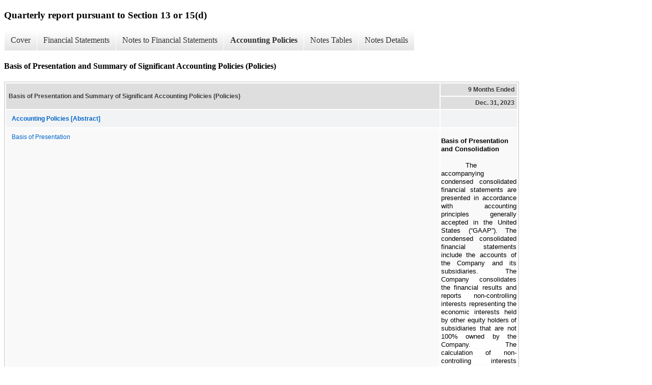

--- FILE ---
content_type: text/html; charset=UTF-8
request_url: https://ir.digitalturbine.com/sec-filings/all-sec-filings/xbrl_doc_only/13081
body_size: 4540
content:
<!DOCTYPE html>
<html>
    <head>
        <title>Digital Turbine, Inc. Quarterly report pursuant to Section 13 or 15(d)</title>
        <link href="https://ir.stockpr.com/digitalturbine/stylesheets/ir.stockpr.css" rel="stylesheet" type="text/css">
        <script src="https://ir.stockpr.com/javascripts/ir.js"></script>
        <link rel="stylesheet" type="text/css" href="https://ir.stockpr.com/stylesheets/xbrl.css">
        <script src="https://d1io3yog0oux5.cloudfront.net/_f7fe2b5b59a0c2998f6730f3a87884a5/digitalturbine/files/theme/js/aside/ir/_js/all.js"></script>
    </head>
    <body>
        <div class="xbrl-content">
            <h3>Quarterly report pursuant to Section 13 or 15(d)</h3>
            <div id="xbrl-menu-top">
                <div class="navigation">
                    <ul class="xbrl-sf-menu">
                        
                            <li>
                                <a class="menu-item " href="/sec-filings/all-sec-filings/xbrl_doc_only/13061">Cover</a>
                                <ul class="submenu">
                                                                            <li><a href="/sec-filings/all-sec-filings/xbrl_doc_only/13061">Cover Page</a></li>
                                                                    </ul>
                            </li>
                                                    <li>
                                <a class="menu-item " href="/sec-filings/all-sec-filings/xbrl_doc_only/13062">Financial Statements</a>
                                <ul class="submenu">
                                                                            <li><a href="/sec-filings/all-sec-filings/xbrl_doc_only/13062">Condensed Consolidated Balance Sheets</a></li>
                                                                            <li><a href="/sec-filings/all-sec-filings/xbrl_doc_only/13063">Condensed Consolidated Balance Sheets (Parenthetical)</a></li>
                                                                            <li><a href="/sec-filings/all-sec-filings/xbrl_doc_only/13064">Condensed Consolidated Statements of Operations and Comprehensive (Loss) Income (Unaudited)</a></li>
                                                                            <li><a href="/sec-filings/all-sec-filings/xbrl_doc_only/13065">Condensed Consolidated Statements of Cash Flows (Unaudited)</a></li>
                                                                            <li><a href="/sec-filings/all-sec-filings/xbrl_doc_only/13066">Condensed Consolidated Statements of Stockholders&#039; Equity (Unaudited)</a></li>
                                                                    </ul>
                            </li>
                                                    <li>
                                <a class="menu-item " href="/sec-filings/all-sec-filings/xbrl_doc_only/13067">Notes to Financial Statements</a>
                                <ul class="submenu">
                                                                            <li><a href="/sec-filings/all-sec-filings/xbrl_doc_only/13067">Description of Business</a></li>
                                                                            <li><a href="/sec-filings/all-sec-filings/xbrl_doc_only/13068">Basis of Presentation and Summary of Significant Accounting Policies</a></li>
                                                                            <li><a href="/sec-filings/all-sec-filings/xbrl_doc_only/13069">Acquisitions</a></li>
                                                                            <li><a href="/sec-filings/all-sec-filings/xbrl_doc_only/13070">Fair Value Measurements</a></li>
                                                                            <li><a href="/sec-filings/all-sec-filings/xbrl_doc_only/13071">Segment Information</a></li>
                                                                            <li><a href="/sec-filings/all-sec-filings/xbrl_doc_only/13072">Goodwill and Intangible Assets</a></li>
                                                                            <li><a href="/sec-filings/all-sec-filings/xbrl_doc_only/13073">Accounts Receivable</a></li>
                                                                            <li><a href="/sec-filings/all-sec-filings/xbrl_doc_only/13074">Property and Equipment</a></li>
                                                                            <li><a href="/sec-filings/all-sec-filings/xbrl_doc_only/13075">Debt</a></li>
                                                                            <li><a href="/sec-filings/all-sec-filings/xbrl_doc_only/13076">Stock-Based Compensation</a></li>
                                                                            <li><a href="/sec-filings/all-sec-filings/xbrl_doc_only/13077">Earnings per Share</a></li>
                                                                            <li><a href="/sec-filings/all-sec-filings/xbrl_doc_only/13078">Income Taxes</a></li>
                                                                            <li><a href="/sec-filings/all-sec-filings/xbrl_doc_only/13079">Commitments and Contingencies</a></li>
                                                                            <li><a href="/sec-filings/all-sec-filings/xbrl_doc_only/13080">Subsequent Events</a></li>
                                                                    </ul>
                            </li>
                                                    <li>
                                <a class="menu-item current" href="/sec-filings/all-sec-filings/xbrl_doc_only/13081">Accounting Policies</a>
                                <ul class="submenu">
                                                                            <li><a href="/sec-filings/all-sec-filings/xbrl_doc_only/13081">Basis of Presentation and Summary of Significant Accounting Policies (Policies)</a></li>
                                                                    </ul>
                            </li>
                                                    <li>
                                <a class="menu-item " href="/sec-filings/all-sec-filings/xbrl_doc_only/13082">Notes Tables</a>
                                <ul class="submenu">
                                                                            <li><a href="/sec-filings/all-sec-filings/xbrl_doc_only/13082">Segment Information (Tables)</a></li>
                                                                            <li><a href="/sec-filings/all-sec-filings/xbrl_doc_only/13083">Goodwill and Intangible Assets (Tables)</a></li>
                                                                            <li><a href="/sec-filings/all-sec-filings/xbrl_doc_only/13084">Accounts Receivable (Tables)</a></li>
                                                                            <li><a href="/sec-filings/all-sec-filings/xbrl_doc_only/13085">Property and Equipment (Tables)</a></li>
                                                                            <li><a href="/sec-filings/all-sec-filings/xbrl_doc_only/13086">Debt (Tables)</a></li>
                                                                            <li><a href="/sec-filings/all-sec-filings/xbrl_doc_only/13087">Stock-Based Compensation (Tables)</a></li>
                                                                            <li><a href="/sec-filings/all-sec-filings/xbrl_doc_only/13088">Earnings per Share (Tables)</a></li>
                                                                    </ul>
                            </li>
                                                    <li>
                                <a class="menu-item " href="/sec-filings/all-sec-filings/xbrl_doc_only/13089">Notes Details</a>
                                <ul class="submenu">
                                                                            <li><a href="/sec-filings/all-sec-filings/xbrl_doc_only/13089">Basis of Presentation and Summary of Significant Accounting Policies (Details)</a></li>
                                                                            <li><a href="/sec-filings/all-sec-filings/xbrl_doc_only/13090">Acquisitions (Details)</a></li>
                                                                            <li><a href="/sec-filings/all-sec-filings/xbrl_doc_only/13091">Fair Value Measurements (Details)</a></li>
                                                                            <li><a href="/sec-filings/all-sec-filings/xbrl_doc_only/13092">Segment Information - Additional Information (Details)</a></li>
                                                                            <li><a href="/sec-filings/all-sec-filings/xbrl_doc_only/13093">Segment Information - Schedule of Segment Reporting Information (Details)</a></li>
                                                                            <li><a href="/sec-filings/all-sec-filings/xbrl_doc_only/13094">Segment Information - Schedule of Long-lived Assets by Geographic Areas (Details)</a></li>
                                                                            <li><a href="/sec-filings/all-sec-filings/xbrl_doc_only/13095">Segment Information - Schedule of Revenue by Geographic Areas (Details)</a></li>
                                                                            <li><a href="/sec-filings/all-sec-filings/xbrl_doc_only/13096">Goodwill and Intangible Assets - Schedule of Goodwill (Details)</a></li>
                                                                            <li><a href="/sec-filings/all-sec-filings/xbrl_doc_only/13097">Goodwill and Intangible Assets - Narrative (Details)</a></li>
                                                                            <li><a href="/sec-filings/all-sec-filings/xbrl_doc_only/13098">Goodwill and Intangible Assets - Components of Intangible Assets (Details)</a></li>
                                                                            <li><a href="/sec-filings/all-sec-filings/xbrl_doc_only/13099">Goodwill and Intangible Assets - Schedule of Future Amortization Expense (Details)</a></li>
                                                                            <li><a href="/sec-filings/all-sec-filings/xbrl_doc_only/13100">Accounts Receivable (Details)</a></li>
                                                                            <li><a href="/sec-filings/all-sec-filings/xbrl_doc_only/13101">Property and Equipment - Schedule of Property and Equipment (Details)</a></li>
                                                                            <li><a href="/sec-filings/all-sec-filings/xbrl_doc_only/13102">Property and Equipment - Additional Information (Details)</a></li>
                                                                            <li><a href="/sec-filings/all-sec-filings/xbrl_doc_only/13103">Debt - Summary of Borrowings (Details)</a></li>
                                                                            <li><a href="/sec-filings/all-sec-filings/xbrl_doc_only/13104">Debt - Schedule of Debt (Details)</a></li>
                                                                            <li><a href="/sec-filings/all-sec-filings/xbrl_doc_only/13105">Debt - Additional Information (Details)</a></li>
                                                                            <li><a href="/sec-filings/all-sec-filings/xbrl_doc_only/13106">Debt - Summary of Interest Expense (Details)</a></li>
                                                                            <li><a href="/sec-filings/all-sec-filings/xbrl_doc_only/13107">Stock-Based Compensation - Additional Information (Details)</a></li>
                                                                            <li><a href="/sec-filings/all-sec-filings/xbrl_doc_only/13108">Stock-Based Compensation - Summary of Stock Option Activity (Details)</a></li>
                                                                            <li><a href="/sec-filings/all-sec-filings/xbrl_doc_only/13109">Stock-Based Compensation - Summary of RSU, PSU and RSA Activity (Details)</a></li>
                                                                            <li><a href="/sec-filings/all-sec-filings/xbrl_doc_only/13110">Earnings per Share - Schedule of Earnings Per Share of Common Stock (Details)</a></li>
                                                                            <li><a href="/sec-filings/all-sec-filings/xbrl_doc_only/13111">Earnings per Share - Additional Information (Details)</a></li>
                                                                            <li><a href="/sec-filings/all-sec-filings/xbrl_doc_only/13112">Income Taxes (Details)</a></li>
                                                                            <li><a href="/sec-filings/all-sec-filings/xbrl_doc_only/13113">Commitments and Contingencies (Details)</a></li>
                                                                            <li><a href="/sec-filings/all-sec-filings/xbrl_doc_only/13114">Subsequent Events (Details)</a></li>
                                                                    </ul>
                            </li>
                                            </ul>
                </div>
            </div>
            <div class="spr-xbrl-document">
                <h4>Basis of Presentation and Summary of Significant Accounting Policies (Policies)</h4>
                


<title></title>




<span style="display: none;">v3.24.0.1</span><table class="report" border="0" cellspacing="2" id="idm139921836236560">
<tr>
<th class="tl" colspan="1" rowspan="2"><div style="width: 200px;"><strong>Basis of Presentation and Summary of Significant Accounting Policies (Policies)<br></strong></div></th>
<th class="th" colspan="1">9 Months Ended</th>
</tr>
<tr><th class="th"><div>Dec. 31, 2023</div></th></tr>
<tr class="re">
<td class="pl" style="border-bottom: 0px;" valign="top"><a class="a" href="javascript:void(0);" onclick="Show.showAR( this, 'defref_us-gaap_AccountingPoliciesAbstract', window );"><strong>Accounting Policies [Abstract]</strong></a></td>
<td class="text"> <span></span>
</td>
</tr>
<tr class="ro">
<td class="pl" style="border-bottom: 0px;" valign="top"><a class="a" href="javascript:void(0);" onclick="Show.showAR( this, 'defref_us-gaap_BasisOfAccountingPolicyPolicyTextBlock', window );">Basis of Presentation</a></td>
<td class="text">
<div style="margin-top:12pt"><span style="color:#000000;font-family:'Arial',sans-serif;font-size:10pt;font-weight:700;line-height:120%">Basis of Presentation and Consolidation</span></div>
<div style="margin-top:12pt;text-align:justify;text-indent:36pt">
<span style="color:#000000;font-family:'Arial',sans-serif;font-size:10pt;font-weight:400;line-height:120%">The accompanying condensed consolidated financial statements are presented in accordance with accounting principles generally accepted in the United States (“GAAP”). The condensed consolidated financial statements include the accounts of the Company</span><span style="background-color:#ffffff;color:#000000;font-family:'Arial',sans-serif;font-size:10pt;font-weight:400;line-height:120%"> and its subsidiaries. The Company consolidates the financial results and reports non-controlling interests representing the economic interests held by other equity holders of subsidiaries that are not 100% owned by the Company. The calculation of non-controlling interests excludes any net income (loss) attributable directly to the Company. </span><span style="color:#000000;font-family:'Arial',sans-serif;font-size:10pt;font-weight:400;line-height:120%">All intercompany balances and transactions have been eliminated in consolidation. The Company acquired the remaining minority interest shareholders’ outstanding shares in one of its subsidiaries during the three months ended June 30, 2023 for $3,751. As a result, the Company owned 100% of all its subsidiaries as of December 31, 2023.</span>
</div>
<div style="margin-top:12pt;text-align:justify;text-indent:36pt"><span style="color:#000000;font-family:'Arial',sans-serif;font-size:10pt;font-weight:400;line-height:120%">These financial statements should be read in conjunction with the Company’s audited financial statements and related notes included in its Annual Report on Form 10-K for the fiscal year ended March 31, 2023.</span></div>
<span></span>
</td>
</tr>
<tr class="re">
<td class="pl" style="border-bottom: 0px;" valign="top"><a class="a" href="javascript:void(0);" onclick="Show.showAR( this, 'defref_us-gaap_ConsolidationPolicyTextBlock', window );">Consolidation</a></td>
<td class="text">
<div style="margin-top:12pt"><span style="color:#000000;font-family:'Arial',sans-serif;font-size:10pt;font-weight:700;line-height:120%">Unaudited Interim Financial Information</span></div>
<div style="margin-top:12pt;text-align:justify;text-indent:36pt"><span style="color:#000000;font-family:'Arial',sans-serif;font-size:10pt;font-weight:400;line-height:120%">These accompanying unaudited condensed consolidated financial statements have been prepared pursuant to the rules and regulations of the Securities and Exchange Commission (“SEC”) for interim financial reporting. In the opinion of management, these unaudited condensed consolidated financial statements reflect all adjustments, consisting of normal recurring items, considered necessary to present fairly the Company’s financial condition, results of operations, comprehensive income, stockholders’ equity, and cash flows for the interim periods indicated. The results of operations for the three and nine months ended December 31, 2023, are not necessarily indicative of the operating results for the full fiscal year.</span></div>
<span></span>
</td>
</tr>
<tr class="ro">
<td class="pl" style="border-bottom: 0px;" valign="top"><a class="a" href="javascript:void(0);" onclick="Show.showAR( this, 'defref_us-gaap_UseOfEstimates', window );">Use of Estimates</a></td>
<td class="text">
<div style="margin-top:12pt"><span style="color:#000000;font-family:'Arial',sans-serif;font-size:10pt;font-weight:700;line-height:120%">Use of Estimates</span></div>
<div style="margin-top:12pt;text-align:justify;text-indent:36pt"><span style="color:#000000;font-family:'Arial',sans-serif;font-size:10pt;font-weight:400;line-height:120%">The preparation of financial statements in conformity with GAAP requires management to make estimates and assumptions that affect the reported amounts of assets and liabilities, disclosure of contingent assets and liabilities at the date of the financial statements, and the reported amounts of income and expenses during the reporting period. Significant estimates and assumptions reflected in the financial statements include revenue recognition, including the determination of gross versus net revenue reporting, allowance for credit losses, stock-based compensation, fair value of acquired intangible assets and goodwill, useful lives of acquired intangible assets and property and equipment, fair value of contingent earn-out considerations, incremental borrowing rates for right-of-use assets and lease liabilities, and tax valuation allowances. These estimates are based on information available as of the date of the financial statements; therefore, actual results could differ materially from management’s estimates using different assumptions or under different conditions.</span></div>
<div style="margin-top:12pt;text-align:justify;text-indent:36pt"><span style="color:#000000;font-family:'Arial',sans-serif;font-size:10pt;font-weight:400;line-height:120%">Management considered the potential impacts of ongoing macroeconomic uncertainty due to global events such as the conflicts in Ukraine and Israel, inflation, disruptions in supply chains, recessionary concerns impacting the markets in which the Company operates, and others, on the Company’s critical and significant accounting </span></div>
<div style="margin-top:12pt;text-align:justify"><span style="color:#000000;font-family:'Arial',sans-serif;font-size:10pt;font-weight:400;line-height:120%">estimates. As of the date of issuance of these financial statements, the Company is not aware of any specific event or circumstance that would require the Company to update its estimates or judgments or revise the carrying value of its assets or liabilities as a result of such factors. Management’s estimates may change as new events occur and additional information is obtained. Actual results could differ from estimates and any such differences may be material to the Company’s condensed consolidated financial statements.</span></div>
<span></span>
</td>
</tr>
</table>
<div style="display: none;">
<table border="0" cellpadding="0" cellspacing="0" class="authRefData" style="display: none;" id="defref_us-gaap_AccountingPoliciesAbstract">
<tr><td class="hide"><a style="color: white;" href="javascript:void(0);" onclick="Show.hideAR();">X</a></td></tr>
<tr><td><div class="body" style="padding: 2px;">
<a href="javascript:void(0);" onclick="Show.toggleNext( this );">- References</a><div><p>No definition available.</p></div>
<a href="javascript:void(0);" onclick="Show.toggleNext( this );">+ Details</a><div style="display: none;"><table border="0" cellpadding="0" cellspacing="0">
<tr>
<td><strong> Name:</strong></td>
<td style="white-space:nowrap;">us-gaap_AccountingPoliciesAbstract</td>
</tr>
<tr>
<td style="padding-right: 4px;white-space:nowrap;"><strong> Namespace Prefix:</strong></td>
<td>us-gaap_</td>
</tr>
<tr>
<td><strong> Data Type:</strong></td>
<td>xbrli:stringItemType</td>
</tr>
<tr>
<td><strong> Balance Type:</strong></td>
<td>na</td>
</tr>
<tr>
<td><strong> Period Type:</strong></td>
<td>duration</td>
</tr>
</table></div>
</div></td></tr>
</table>
<table border="0" cellpadding="0" cellspacing="0" class="authRefData" style="display: none;" id="defref_us-gaap_BasisOfAccountingPolicyPolicyTextBlock">
<tr><td class="hide"><a style="color: white;" href="javascript:void(0);" onclick="Show.hideAR();">X</a></td></tr>
<tr><td><div class="body" style="padding: 2px;">
<a href="javascript:void(0);" onclick="Show.toggleNext( this );">- Definition</a><div><p>Disclosure of accounting policy for basis of accounting, or basis of presentation, used to prepare the financial statements (for example, US Generally Accepted Accounting Principles, Other Comprehensive Basis of Accounting, IFRS).</p></div>
<a href="javascript:void(0);" onclick="Show.toggleNext( this );">+ References</a><div style="display: none;"><p>No definition available.</p></div>
<a href="javascript:void(0);" onclick="Show.toggleNext( this );">+ Details</a><div style="display: none;"><table border="0" cellpadding="0" cellspacing="0">
<tr>
<td><strong> Name:</strong></td>
<td style="white-space:nowrap;">us-gaap_BasisOfAccountingPolicyPolicyTextBlock</td>
</tr>
<tr>
<td style="padding-right: 4px;white-space:nowrap;"><strong> Namespace Prefix:</strong></td>
<td>us-gaap_</td>
</tr>
<tr>
<td><strong> Data Type:</strong></td>
<td>dtr-types:textBlockItemType</td>
</tr>
<tr>
<td><strong> Balance Type:</strong></td>
<td>na</td>
</tr>
<tr>
<td><strong> Period Type:</strong></td>
<td>duration</td>
</tr>
</table></div>
</div></td></tr>
</table>
<table border="0" cellpadding="0" cellspacing="0" class="authRefData" style="display: none;" id="defref_us-gaap_ConsolidationPolicyTextBlock">
<tr><td class="hide"><a style="color: white;" href="javascript:void(0);" onclick="Show.hideAR();">X</a></td></tr>
<tr><td><div class="body" style="padding: 2px;">
<a href="javascript:void(0);" onclick="Show.toggleNext( this );">- Definition</a><div><p>Disclosure of accounting policy regarding (1) the principles it follows in consolidating or combining the separate financial statements, including the principles followed in determining the inclusion or exclusion of subsidiaries or other entities in the consolidated or combined financial statements and (2) its treatment of interests (for example, common stock, a partnership interest or other means of exerting influence) in other entities, for example consolidation or use of the equity or cost methods of accounting. The accounting policy may also address the accounting treatment for intercompany accounts and transactions, noncontrolling interest, and the income statement treatment in consolidation for issuances of stock by a subsidiary.</p></div>
<a href="javascript:void(0);" onclick="Show.toggleNext( this );">+ References</a><div style="display: none;"><p>Reference 1: http://www.xbrl.org/2003/role/exampleRef<br> -Topic 235<br> -SubTopic 10<br> -Name Accounting Standards Codification<br> -Section 50<br> -Paragraph 4<br> -Subparagraph (a)<br> -Publisher FASB<br> -URI https://asc.fasb.org//1943274/2147483426/235-10-50-4<br><br>Reference 2: http://fasb.org/us-gaap/role/ref/legacyRef<br> -Name Accounting Standards Codification<br> -Topic 810<br> -SubTopic 10<br> -Section 50<br> -Paragraph 1<br> -Publisher FASB<br> -URI https://asc.fasb.org//1943274/2147481203/810-10-50-1<br></p></div>
<a href="javascript:void(0);" onclick="Show.toggleNext( this );">+ Details</a><div style="display: none;"><table border="0" cellpadding="0" cellspacing="0">
<tr>
<td><strong> Name:</strong></td>
<td style="white-space:nowrap;">us-gaap_ConsolidationPolicyTextBlock</td>
</tr>
<tr>
<td style="padding-right: 4px;white-space:nowrap;"><strong> Namespace Prefix:</strong></td>
<td>us-gaap_</td>
</tr>
<tr>
<td><strong> Data Type:</strong></td>
<td>dtr-types:textBlockItemType</td>
</tr>
<tr>
<td><strong> Balance Type:</strong></td>
<td>na</td>
</tr>
<tr>
<td><strong> Period Type:</strong></td>
<td>duration</td>
</tr>
</table></div>
</div></td></tr>
</table>
<table border="0" cellpadding="0" cellspacing="0" class="authRefData" style="display: none;" id="defref_us-gaap_UseOfEstimates">
<tr><td class="hide"><a style="color: white;" href="javascript:void(0);" onclick="Show.hideAR();">X</a></td></tr>
<tr><td><div class="body" style="padding: 2px;">
<a href="javascript:void(0);" onclick="Show.toggleNext( this );">- Definition</a><div><p>Disclosure of accounting policy for the use of estimates in the preparation of financial statements in conformity with generally accepted accounting principles.</p></div>
<a href="javascript:void(0);" onclick="Show.toggleNext( this );">+ References</a><div style="display: none;"><p>Reference 1: http://fasb.org/us-gaap/role/ref/legacyRef<br> -Name Accounting Standards Codification<br> -Topic 275<br> -SubTopic 10<br> -Section 50<br> -Paragraph 9<br> -Publisher FASB<br> -URI https://asc.fasb.org//1943274/2147482861/275-10-50-9<br><br>Reference 2: http://fasb.org/us-gaap/role/ref/legacyRef<br> -Name Accounting Standards Codification<br> -Topic 275<br> -SubTopic 10<br> -Section 50<br> -Paragraph 4<br> -Publisher FASB<br> -URI https://asc.fasb.org//1943274/2147482861/275-10-50-4<br><br>Reference 3: http://www.xbrl.org/2003/role/disclosureRef<br> -Name Accounting Standards Codification<br> -Section 50<br> -Paragraph 1<br> -Subparagraph (b)<br> -SubTopic 10<br> -Topic 275<br> -Publisher FASB<br> -URI https://asc.fasb.org//1943274/2147482861/275-10-50-1<br><br>Reference 4: http://www.xbrl.org/2003/role/disclosureRef<br> -Name Accounting Standards Codification<br> -Section 50<br> -Paragraph 1<br> -Subparagraph (c)<br> -SubTopic 10<br> -Topic 275<br> -Publisher FASB<br> -URI https://asc.fasb.org//1943274/2147482861/275-10-50-1<br><br>Reference 5: http://www.xbrl.org/2003/role/disclosureRef<br> -Name Accounting Standards Codification<br> -Section 50<br> -Paragraph 11<br> -SubTopic 10<br> -Topic 275<br> -Publisher FASB<br> -URI https://asc.fasb.org//1943274/2147482861/275-10-50-11<br><br>Reference 6: http://www.xbrl.org/2003/role/disclosureRef<br> -Name Accounting Standards Codification<br> -Section 50<br> -Paragraph 12<br> -SubTopic 10<br> -Topic 275<br> -Publisher FASB<br> -URI https://asc.fasb.org//1943274/2147482861/275-10-50-12<br><br>Reference 7: http://fasb.org/us-gaap/role/ref/legacyRef<br> -Name Accounting Standards Codification<br> -Topic 275<br> -SubTopic 10<br> -Section 50<br> -Paragraph 8<br> -Publisher FASB<br> -URI https://asc.fasb.org//1943274/2147482861/275-10-50-8<br></p></div>
<a href="javascript:void(0);" onclick="Show.toggleNext( this );">+ Details</a><div style="display: none;"><table border="0" cellpadding="0" cellspacing="0">
<tr>
<td><strong> Name:</strong></td>
<td style="white-space:nowrap;">us-gaap_UseOfEstimates</td>
</tr>
<tr>
<td style="padding-right: 4px;white-space:nowrap;"><strong> Namespace Prefix:</strong></td>
<td>us-gaap_</td>
</tr>
<tr>
<td><strong> Data Type:</strong></td>
<td>dtr-types:textBlockItemType</td>
</tr>
<tr>
<td><strong> Balance Type:</strong></td>
<td>na</td>
</tr>
<tr>
<td><strong> Period Type:</strong></td>
<td>duration</td>
</tr>
</table></div>
</div></td></tr>
</table>
</div>


                <div style="clear:both;"></div>
            </div>
        </div>
    </body>
</html>